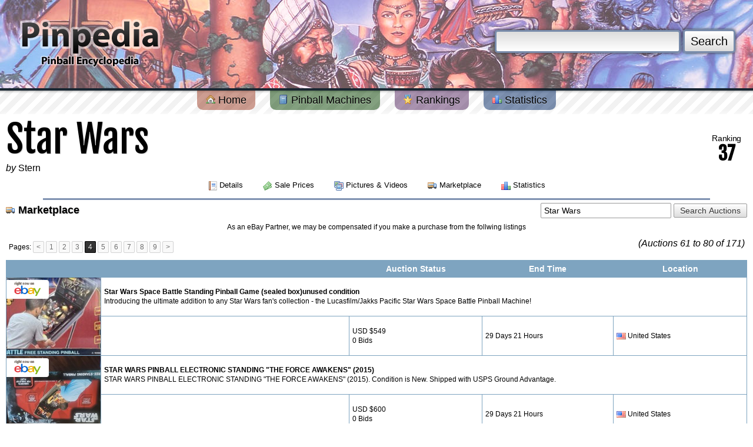

--- FILE ---
content_type: text/html; charset=utf-8
request_url: https://www.pinpedia.com/machine/stern-starwars/marketplace?page=4
body_size: 7122
content:
<!DOCTYPE html PUBLIC "-//W3C//DTD XHTML 1.0 Transitional//EN" "http://www.w3.org/TR/xhtml1/DTD/xhtml1-transitional.dtd">
<html xmlns="http://www.w3.org/1999/xhtml" xmlns:og="http://opengraphprotocol.org/schema/" xmlns:fb="http://developers.facebook.com/schema/">
<head>
	<meta http-equiv="content-type" content="text/html; charset=UTF-8">
	<meta property='fb:app_id' content='107609879280742' />
<meta property='og:site_name' content='Pinpedia' />
<meta property='og:title' content='Star Wars' />
<meta property='og:image' content='https://cdn.pinpedia.com/photos/30304_N.jpg' />
<meta property='og:type' content='game' />
<meta property='og:url' content='https://www.pinpedia.com/machine/stern-starwars/marketplace?page=4' />
<meta name='twitter:site' content='@pinpedia' />
<meta name='keywords' content='Star Wars pinball, 2017 pinball machines, Stern pinball machines, pinball buying guide, sales, auctions, prices, machine value, pinball ratings, game features, photos and videos' />
<meta name='twitter:card' content='summary_large_image' />
<meta name='twitter:title' content='Star Wars' />
<meta name='twitter:image' content='https://cdn.pinpedia.com/photos/30304_N.jpg' />
<link rel='canonical' href='https://www.pinpedia.com/machine/stern-starwars/marketplace?page=4' />

	
	<title>Star Wars - Marketplace - Pinpedia</title>
	
	
	<link type='application/opensearchdescription+xml' rel='search' href='https://www.pinpedia.com/osd.xml' />
	<link rel='apple-touch-icon' sizes='180x180' href='https://www.pinpedia.com/apple-touch-icon.png' />
	<link rel='icon' type='image/png' sizes='32x32' href='https://www.pinpedia.com/favicon-32x32.png' />
	<link rel='icon' type='image/png' sizes='16x16' href='https://www.pinpedia.com/favicon-16x16.png' />
	<link rel='manifest' href='https://www.pinpedia.com/site.webmanifest' />
	
	<link rel='preconnect' href='https://fonts.gstatic.com'>
	<link href='https://fonts.googleapis.com/css2?family=Bebas+Neue&family=Fjalla+One&display=swap' rel='stylesheet'>

	<link type='text/css' rel='stylesheet' href='https://cdn.pinpedia.com/css/pinpedia.1.css' />

	<script type='text/javascript'>
		window.pinpedia = {
			baseUrl: 'https://www.pinpedia.com/',
			staticUrl: 'https://cdn.pinpedia.com/',
			session: 'e76370f0a64cebda0c8e5b94bc115011'
		};
		
	 	var _gaq = _gaq || [];
	</script>
	
	<script src='https://cdn.pinpedia.com/scripts/jquery-1.7.2.min.js' type='text/javascript'></script>
	<script src='https://cdn.pinpedia.com/scripts/pinpedia.bz1le.js' type='text/javascript'></script>
	
	<script type="text/javascript">	
		$(document).ready(function() {
			$('a[rel=tipsy]').tipsy({fade: true, gravity: $.fn.tipsy.autoWE});
			
			$.TypeAhead('#header-search-query','#header-search-typeahead', {
				queryUrl: window.pinpedia.baseUrl + 'api/typeahead'
			});
		});
	</script>
	<script defer src="https://cloud.umami.is/script.js" data-website-id="7f2cdf34-5ee9-4fd7-b0d2-e93f92d6542b"></script>
</head>
<body style='margin-top:0'>
<div id='header' style="background: url('https://cdn.pinpedia.com/headers/header_totan.jpg') 50% 50%;">

	<form action='https://www.pinpedia.com/search' method='get' id='header-search'>
		<input type='text' id='header-search-query' name='q' value='' />
		<button type='submit'>Search</button>
		<div id='header-search-typeahead' style='display:none;'></div>
	</form>

	<div id='header-logo'>
		<a href='https://www.pinpedia.com/'><img src='https://cdn.pinpedia.com/images/logo.png' alt='' /></a>
	</div>
</div>

<div id='menu'>
	<a href='https://www.pinpedia.com/' class='red'>
		<img src='https://cdn.pinpedia.com/images/blank.png' class='sprite sprite-house' alt='' /> Home
	</a>
	<a href='https://www.pinpedia.com/machine' class='green'>
		<img src='https://cdn.pinpedia.com/images/blank.png' class='sprite sprite-book' alt='' /> Pinball Machines
	</a>
	<a href='https://www.pinpedia.com/ranking' class='purple'>
		<img src='https://cdn.pinpedia.com/images/blank.png' class='sprite sprite-award_star_gold' alt='' /> Rankings
	</a>
	<a href='https://www.pinpedia.com/statistics' class='blue'>
		<img src='https://cdn.pinpedia.com/images/blank.png' class='sprite sprite-chart_bar' alt='' /> Statistics
	</a>
</div>

<div id='content'>
	
	<div style="display:flex;flex-direction:row;justify-content:space-between;align-items:center;">
		<div>
			<h2 style="font-family:'Fjalla One',serif;font-weight:400;line-height:1;font-size:clamp(2rem, calc(60vw / 9 * 2), 4rem);margin-bottom:0">Star Wars</h2>
			<div><em>by</em> <a href='https://www.pinpedia.com/manufacturer/460'>Stern</a></div>
		</div>
		<div style="text-align:center;margin:10px">
			<div style="font-size: 0.875rem;line-height:1.25rem;letter-spacing:-0.025em;">
				Ranking
			</div>
			<div style="font-family:'Fjalla One',serif;line-height:1;font-weight:600;font-size:2rem">
				37
			</div>
		</div>
	</div>
		<div class='machine_menu'>
	<a href='https://www.pinpedia.com/machine/stern-starwars'>
			<img src='https://cdn.pinpedia.com/images/blank.png' class='sprite sprite-report' alt='' /> Details
		</a>
	<a href='https://www.pinpedia.com/machine/stern-starwars/prices'>
			<img src='https://cdn.pinpedia.com/images/blank.png' class='sprite sprite-money' alt='' /> Sale Prices
		</a>
	<a href='https://www.pinpedia.com/machine/stern-starwars/media'>
			<img src='https://cdn.pinpedia.com/images/blank.png' class='sprite sprite-images' alt='' /> Pictures &amp; Videos
		</a>
	<a href='https://www.pinpedia.com/machine/stern-starwars/marketplace' class='strong'>
			<img src='https://cdn.pinpedia.com/images/blank.png' class='sprite sprite-lorry' alt='' /> Marketplace
		</a>
	<a href='https://www.pinpedia.com/machine/stern-starwars/statistics'>
			<img src='https://cdn.pinpedia.com/images/blank.png' class='sprite sprite-chart_bar' alt='' /> Statistics
		</a>
	</div>
		<hr class='blue' /><div style='float:right;width:auto'>
	<form action='https://www.pinpedia.com/search/ebay' method='get'>
		<input name='q' value='Star Wars' size='25' /> <input type='submit' value='Search Auctions' />
	</form>
</div>
<h3>
<img src='https://cdn.pinpedia.com/images/blank.png' class='sprite sprite-lorry' alt='' /> Marketplace
</h3>
	<div style='text-align:center;font-size:12px;'>As an eBay Partner, we may be compensated if you make a purchase from the follwing listings</div>
	<div style='float:right;width:auto;margin:4px;clear:right'>
		<em>(Auctions 61 to 80 of 171)</em>
	</div>
	<div class='pagination'>Pages: <a href='https://www.pinpedia.com/machine/stern-starwars/marketplace?page=3'>&lt;</a> <a href='https://www.pinpedia.com/machine/stern-starwars/marketplace?page=1'>1</a> <a href='https://www.pinpedia.com/machine/stern-starwars/marketplace?page=2'>2</a> <a href='https://www.pinpedia.com/machine/stern-starwars/marketplace?page=3'>3</a> <span>4</span> <a href='https://www.pinpedia.com/machine/stern-starwars/marketplace?page=5'>5</a> <a href='https://www.pinpedia.com/machine/stern-starwars/marketplace?page=6'>6</a> <a href='https://www.pinpedia.com/machine/stern-starwars/marketplace?page=7'>7</a> <a href='https://www.pinpedia.com/machine/stern-starwars/marketplace?page=8'>8</a> <a href='https://www.pinpedia.com/machine/stern-starwars/marketplace?page=9'>9</a> <a href='https://www.pinpedia.com/machine/stern-starwars/marketplace?page=5'>&gt;</a></div>
	<table cellspacing='1'><tr>
			<th width='1%'>&nbsp;</th>
			<th width='39%'></th>
			<th width='20%' style='text-align:center'>Auction Status</th>
			<th width='20%' style='text-align:center'>End Time</th>		
			<th width='20%' style='text-align:center'>Location</th>	
		</tr><tr>
			<td class='middle' rowspan='2' style='padding:0;background-size: cover;background-position: center;background-image:url(https://i.ebayimg.com/images/g/7SsAAeSwuylpLP2F/s-l225.jpg)'>
				<a href='https://www.ebay.com/itm/157512258728?mkcid=1&mkrid=711-53200-19255-0&siteid=0&campid=5335817061&customid=0&toolid=10001&mkevt=1' target='_blank' rel='nofollow' data-umami-event='ebay-l' style='display:block;height:8rem;width:10rem;padding-top:0.25rem;' title='Sponsored Link'>
					<span style='display: inline-block;border-top-right-radius: 0.25rem;border-bottom-right-radius: 0.25rem;background-color: #ffffff;padding:0.1rem;'>
						<img src='https://cdn.pinpedia.com/images/ebay_logo.gif' alt='View Ebay Listing' style="height: 1.8rem;" />
					</span>
				</a>
			</td>
			<td style='vertical-align:middle' colspan='4'>
				<a href='https://www.ebay.com/itm/157512258728?mkcid=1&mkrid=711-53200-19255-0&siteid=0&campid=5335817061&customid=0&toolid=10001&mkevt=1' target='_blank' rel='nofollow' data-umami-event='ebay-l' title='Sponsored Link'><strong>Star Wars Space Battle Standing Pinball Game (sealed box)unused condition</strong></a><br />
				Introducing the ultimate addition to any Star Wars fan's collection - the Lucasfilm/Jakks Pacific Star Wars Space Battle Pinball Machine!
			</td>			
		</tr>
		<tr>
			<td class='middle'></td>
			<td class='middle'>USD $549<br />0 Bids</td>
			<td class='middle'>29 Days 21 Hours</td>
			<td class='middle'><img src='https://cdn.pinpedia.com/images/flags/us.png' alt='United States' /> United States<br /><em></em></td>
		</tr><tr>
			<td class='middle' rowspan='2' style='padding:0;background-size: cover;background-position: center;background-image:url(https://i.ebayimg.com/images/g/EC8AAeSw2IVoogzF/s-l225.jpg)'>
				<a href='https://www.ebay.com/itm/197625089839?mkcid=1&mkrid=711-53200-19255-0&siteid=0&campid=5335817061&customid=0&toolid=10001&mkevt=1' target='_blank' rel='nofollow' data-umami-event='ebay-l' style='display:block;height:8rem;width:10rem;padding-top:0.25rem;' title='Sponsored Link'>
					<span style='display: inline-block;border-top-right-radius: 0.25rem;border-bottom-right-radius: 0.25rem;background-color: #ffffff;padding:0.1rem;'>
						<img src='https://cdn.pinpedia.com/images/ebay_logo.gif' alt='View Ebay Listing' style="height: 1.8rem;" />
					</span>
				</a>
			</td>
			<td style='vertical-align:middle' colspan='4'>
				<a href='https://www.ebay.com/itm/197625089839?mkcid=1&mkrid=711-53200-19255-0&siteid=0&campid=5335817061&customid=0&toolid=10001&mkevt=1' target='_blank' rel='nofollow' data-umami-event='ebay-l' title='Sponsored Link'><strong>STAR WARS PINBALL ELECTRONIC STANDING "THE FORCE AWAKENS" (2015)</strong></a><br />
				STAR WARS PINBALL ELECTRONIC STANDING "THE FORCE AWAKENS" (2015). Condition is New. Shipped with USPS Ground Advantage.
			</td>			
		</tr>
		<tr>
			<td class='middle'></td>
			<td class='middle'>USD $600<br />0 Bids</td>
			<td class='middle'>29 Days 21 Hours</td>
			<td class='middle'><img src='https://cdn.pinpedia.com/images/flags/us.png' alt='United States' /> United States<br /><em></em></td>
		</tr><tr>
			<td class='middle' rowspan='2' style='padding:0;background-size: cover;background-position: center;background-image:url(https://i.ebayimg.com/thumbs/images/g/iWUAAOSw2qNkGifK/s-l140.jpg)'>
				<a href='https://www.ebay.com/itm/145062357197?mkcid=1&mkrid=711-53200-19255-0&siteid=0&campid=5335817061&customid=0&toolid=10001&mkevt=1' target='_blank' rel='nofollow' data-umami-event='ebay-l' style='display:block;height:8rem;width:10rem;padding-top:0.25rem;' title='Sponsored Link'>
					<span style='display: inline-block;border-top-right-radius: 0.25rem;border-bottom-right-radius: 0.25rem;background-color: #ffffff;padding:0.1rem;'>
						<img src='https://cdn.pinpedia.com/images/ebay_logo.gif' alt='View Ebay Listing' style="height: 1.8rem;" />
					</span>
				</a>
			</td>
			<td style='vertical-align:middle' colspan='4'>
				<a href='https://www.ebay.com/itm/145062357197?mkcid=1&mkrid=711-53200-19255-0&siteid=0&campid=5335817061&customid=0&toolid=10001&mkevt=1' target='_blank' rel='nofollow' data-umami-event='ebay-l' title='Sponsored Link'><strong>Star Wars Space Battle Standing Pinball Game (sealed box)unused condition</strong></a><br />
				Introducing the ultimate addition to any Star Wars fan's collection - the Lucasfilm/Jakks Pacific Star Wars Space Battle Pinball Machine! Not only is this pinball machine an incredible standalone piece, but it also has the ability to convert for tabletop play, making it versatile and easy to use in any space.
			</td>			
		</tr>
		<tr>
			<td class='middle'></td>
			<td class='middle'>USD $700<br />0 Bids</td>
			<td class='middle'>29 Days 21 Hours</td>
			<td class='middle'><img src='https://cdn.pinpedia.com/images/flags/us.png' alt='United States' /> United States<br /><em></em></td>
		</tr><tr>
			<td class='middle' rowspan='2' style='padding:0;background-size: cover;background-position: center;background-image:url(https://i.ebayimg.com/images/g/SXgAAeSwERBor02u/s-l225.jpg)'>
				<a href='https://www.ebay.com/itm/317216694840?mkcid=1&mkrid=711-53200-19255-0&siteid=0&campid=5335817061&customid=0&toolid=10001&mkevt=1' target='_blank' rel='nofollow' data-umami-event='ebay-l' style='display:block;height:8rem;width:10rem;padding-top:0.25rem;' title='Sponsored Link'>
					<span style='display: inline-block;border-top-right-radius: 0.25rem;border-bottom-right-radius: 0.25rem;background-color: #ffffff;padding:0.1rem;'>
						<img src='https://cdn.pinpedia.com/images/ebay_logo.gif' alt='View Ebay Listing' style="height: 1.8rem;" />
					</span>
				</a>
			</td>
			<td style='vertical-align:middle' colspan='4'>
				<a href='https://www.ebay.com/itm/317216694840?mkcid=1&mkrid=711-53200-19255-0&siteid=0&campid=5335817061&customid=0&toolid=10001&mkevt=1' target='_blank' rel='nofollow' data-umami-event='ebay-l' title='Sponsored Link'><strong>Star Wars The Mandalorian Limited Pinball Machine Stern Orange County Pinballs</strong></a><br />
				Star Wars 1up Limited Pinball Machine can't find these on market will negotiate or willing to trade for a dirt bike or something
			</td>			
		</tr>
		<tr>
			<td class='middle'></td>
			<td class='middle'>USD $898<br />0 Bids</td>
			<td class='middle'>29 Days 21 Hours</td>
			<td class='middle'><img src='https://cdn.pinpedia.com/images/flags/us.png' alt='United States' /> United States<br /><em></em></td>
		</tr><tr>
			<td class='middle' rowspan='2' style='padding:0;background-size: cover;background-position: center;background-image:url(https://i.ebayimg.com/images/g/zMEAAeSwtNppGRpq/s-l225.jpg)'>
				<a href='https://www.ebay.com/itm/306604903001?mkcid=1&mkrid=711-53200-19255-0&siteid=0&campid=5335817061&customid=0&toolid=10001&mkevt=1' target='_blank' rel='nofollow' data-umami-event='ebay-l' style='display:block;height:8rem;width:10rem;padding-top:0.25rem;' title='Sponsored Link'>
					<span style='display: inline-block;border-top-right-radius: 0.25rem;border-bottom-right-radius: 0.25rem;background-color: #ffffff;padding:0.1rem;'>
						<img src='https://cdn.pinpedia.com/images/ebay_logo.gif' alt='View Ebay Listing' style="height: 1.8rem;" />
					</span>
				</a>
			</td>
			<td style='vertical-align:middle' colspan='4'>
				<a href='https://www.ebay.com/itm/306604903001?mkcid=1&mkrid=711-53200-19255-0&siteid=0&campid=5335817061&customid=0&toolid=10001&mkevt=1' target='_blank' rel='nofollow' data-umami-event='ebay-l' title='Sponsored Link'><strong>2015 Star Wars The Force Awakens Kylo Ren Standing Pinball Machine VERY RARE!!</strong></a><br />
				RARE Collectible 2015 Star Wars pinball machine in EXCELLENT condition. Machine lights and sounds great. Multiplayer (1 player to 5 players option). Volume control, score display and ball storage all work great. Includes Owners Manual. Requires 3 C batteries to operate. 4 original legs: 2 of 29" 1/4 rear legs 2 of 24" 1/2 front legs
			</td>			
		</tr>
		<tr>
			<td class='middle'></td>
			<td class='middle'>USD $495<br />0 Bids</td>
			<td class='middle'>29 Days 18 Hours</td>
			<td class='middle'><img src='https://cdn.pinpedia.com/images/flags/us.png' alt='United States' /> United States<br /><em></em></td>
		</tr><tr>
			<td class='middle' rowspan='2' style='padding:0;background-size: cover;background-position: center;background-image:url(https://i.ebayimg.com/thumbs/images/g/9V0AAOSwRTNm-Dos/s-l140.jpg)'>
				<a href='https://www.ebay.com/itm/205018134237?mkcid=1&mkrid=711-53200-19255-0&siteid=0&campid=5335817061&customid=0&toolid=10001&mkevt=1' target='_blank' rel='nofollow' data-umami-event='ebay-l' style='display:block;height:8rem;width:10rem;padding-top:0.25rem;' title='Sponsored Link'>
					<span style='display: inline-block;border-top-right-radius: 0.25rem;border-bottom-right-radius: 0.25rem;background-color: #ffffff;padding:0.1rem;'>
						<img src='https://cdn.pinpedia.com/images/ebay_logo.gif' alt='View Ebay Listing' style="height: 1.8rem;" />
					</span>
				</a>
			</td>
			<td style='vertical-align:middle' colspan='4'>
				<a href='https://www.ebay.com/itm/205018134237?mkcid=1&mkrid=711-53200-19255-0&siteid=0&campid=5335817061&customid=0&toolid=10001&mkevt=1' target='_blank' rel='nofollow' data-umami-event='ebay-l' title='Sponsored Link'><strong>STAR WARS PINBALL ELECTRONIC STANDING "THE FORCE AWAKENS" (2015)</strong></a><br />
				
			</td>			
		</tr>
		<tr>
			<td class='middle'></td>
			<td class='middle'>USD $500<br />0 Bids</td>
			<td class='middle'>29 Days 21 Hours</td>
			<td class='middle'><img src='https://cdn.pinpedia.com/images/flags/us.png' alt='United States' /> United States<br /><em></em></td>
		</tr><tr>
			<td class='middle' rowspan='2' style='padding:0;background-size: cover;background-position: center;background-image:url(https://i.ebayimg.com/images/g/M10AAeSwUgNo1aS8/s-l225.jpg)'>
				<a href='https://www.ebay.com/itm/389014220730?mkcid=1&mkrid=711-53200-19255-0&siteid=0&campid=5335817061&customid=0&toolid=10001&mkevt=1' target='_blank' rel='nofollow' data-umami-event='ebay-l' style='display:block;height:8rem;width:10rem;padding-top:0.25rem;' title='Sponsored Link'>
					<span style='display: inline-block;border-top-right-radius: 0.25rem;border-bottom-right-radius: 0.25rem;background-color: #ffffff;padding:0.1rem;'>
						<img src='https://cdn.pinpedia.com/images/ebay_logo.gif' alt='View Ebay Listing' style="height: 1.8rem;" />
					</span>
				</a>
			</td>
			<td style='vertical-align:middle' colspan='4'>
				<a href='https://www.ebay.com/itm/389014220730?mkcid=1&mkrid=711-53200-19255-0&siteid=0&campid=5335817061&customid=0&toolid=10001&mkevt=1' target='_blank' rel='nofollow' data-umami-event='ebay-l' title='Sponsored Link'><strong>STAR WARS PINBALL ARCADE TOY - RETRO FUN</strong></a><br />
				The Star Wars Pinball Arcade Toy by Schylling is a retro collectible that brings the excitement of pinball to fans of the iconic franchise. With its original design, this toy allows enthusiasts to experience the thrill of the classic arcade game while also showcasing their love for Star Wars. Perfect for both collectors and fans of pinball, this unique toy offers a nostalgic and entertaining addition to any gaming setup.
			</td>			
		</tr>
		<tr>
			<td class='middle'></td>
			<td class='middle'>USD $5<br />0 Bids</td>
			<td class='middle'>29 Days 21 Hours</td>
			<td class='middle'><img src='https://cdn.pinpedia.com/images/flags/us.png' alt='United States' /> United States<br /><em></em></td>
		</tr><tr>
			<td class='middle' rowspan='2' style='padding:0;background-size: cover;background-position: center;background-image:url(https://i.ebayimg.com/images/g/PRIAAOSwQVVkKz6j/s-l225.jpg)'>
				<a href='https://www.ebay.com/itm/265314667413?mkcid=1&mkrid=711-53200-19255-0&siteid=0&campid=5335817061&customid=0&toolid=10001&mkevt=1' target='_blank' rel='nofollow' data-umami-event='ebay-l' style='display:block;height:8rem;width:10rem;padding-top:0.25rem;' title='Sponsored Link'>
					<span style='display: inline-block;border-top-right-radius: 0.25rem;border-bottom-right-radius: 0.25rem;background-color: #ffffff;padding:0.1rem;'>
						<img src='https://cdn.pinpedia.com/images/ebay_logo.gif' alt='View Ebay Listing' style="height: 1.8rem;" />
					</span>
				</a>
			</td>
			<td style='vertical-align:middle' colspan='4'>
				<a href='https://www.ebay.com/itm/265314667413?mkcid=1&mkrid=711-53200-19255-0&siteid=0&campid=5335817061&customid=0&toolid=10001&mkevt=1' target='_blank' rel='nofollow' data-umami-event='ebay-l' title='Sponsored Link'><strong>Stern Star Wars Shooter Rod Authorized Stern Dealer </strong></a><br />
				Stern Star Wars Shooter Rod. Stern part number: 502-7048-00. Orders placed on our website are handled directly by Pinball Pro. We are here to help! Live in or nearby Nebraska, local pick up is an option!
			</td>			
		</tr>
		<tr>
			<td class='middle'></td>
			<td class='middle'>USD $180<br />0 Bids</td>
			<td class='middle'>29 Days 21 Hours</td>
			<td class='middle'><img src='https://cdn.pinpedia.com/images/flags/us.png' alt='United States' /> United States<br /><em></em></td>
		</tr><tr>
			<td class='middle' rowspan='2' style='padding:0;background-size: cover;background-position: center;background-image:url(https://i.ebayimg.com/images/g/9CUAAeSw9BBpVEhG/s-l225.jpg)'>
				<a href='https://www.ebay.com/itm/336368089248?mkcid=1&mkrid=711-53200-19255-0&siteid=0&campid=5335817061&customid=0&toolid=10001&mkevt=1' target='_blank' rel='nofollow' data-umami-event='ebay-l' style='display:block;height:8rem;width:10rem;padding-top:0.25rem;' title='Sponsored Link'>
					<span style='display: inline-block;border-top-right-radius: 0.25rem;border-bottom-right-radius: 0.25rem;background-color: #ffffff;padding:0.1rem;'>
						<img src='https://cdn.pinpedia.com/images/ebay_logo.gif' alt='View Ebay Listing' style="height: 1.8rem;" />
					</span>
				</a>
			</td>
			<td style='vertical-align:middle' colspan='4'>
				<a href='https://www.ebay.com/itm/336368089248?mkcid=1&mkrid=711-53200-19255-0&siteid=0&campid=5335817061&customid=0&toolid=10001&mkevt=1' target='_blank' rel='nofollow' data-umami-event='ebay-l' title='Sponsored Link'><strong>StarWars Disney Tabletop Pinball Machine The Force Awakens 2015 New In Box</strong></a><br />
				The product is a Star Wars themed tabletop pinball machine, specifically themed around The Force Awakens movie released in 2015. Manufactured by Disney, this original piece was made in China. This collectible item would be a great addition for fans of the Star Wars franchise and pinball enthusiasts alike. New in box! See photos for details
			</td>			
		</tr>
		<tr>
			<td class='middle'></td>
			<td class='middle'>USD $28<br />0 Bids</td>
			<td class='middle'>29 Days 21 Hours</td>
			<td class='middle'><img src='https://cdn.pinpedia.com/images/flags/us.png' alt='United States' /> United States<br /><em></em></td>
		</tr><tr>
			<td class='middle' rowspan='2' style='padding:0;background-size: cover;background-position: center;background-image:url(https://i.ebayimg.com/thumbs/images/g/32YAAOSwiGRd9qI-/s-l140.jpg)'>
				<a href='https://www.ebay.com/itm/226000935234?mkcid=1&mkrid=711-53200-19255-0&siteid=0&campid=5335817061&customid=0&toolid=10001&mkevt=1' target='_blank' rel='nofollow' data-umami-event='ebay-l' style='display:block;height:8rem;width:10rem;padding-top:0.25rem;' title='Sponsored Link'>
					<span style='display: inline-block;border-top-right-radius: 0.25rem;border-bottom-right-radius: 0.25rem;background-color: #ffffff;padding:0.1rem;'>
						<img src='https://cdn.pinpedia.com/images/ebay_logo.gif' alt='View Ebay Listing' style="height: 1.8rem;" />
					</span>
				</a>
			</td>
			<td style='vertical-align:middle' colspan='4'>
				<a href='https://www.ebay.com/itm/226000935234?mkcid=1&mkrid=711-53200-19255-0&siteid=0&campid=5335817061&customid=0&toolid=10001&mkevt=1' target='_blank' rel='nofollow' data-umami-event='ebay-l' title='Sponsored Link'><strong>2009 Star Wars The Force Awakens Tabletop Pinball Machine Light Up Sound Effects</strong></a><br />
				PREOWNED IN GOOD CONDITION. NEEDS NEW BATTERIES. MISSING 2 BACK LEGS. VERRY NICE!
			</td>			
		</tr>
		<tr>
			<td class='middle'></td>
			<td class='middle'>USD $20<br />0 Bids</td>
			<td class='middle'>29 Days 21 Hours</td>
			<td class='middle'><img src='https://cdn.pinpedia.com/images/flags/us.png' alt='United States' /> United States<br /><em></em></td>
		</tr><tr>
			<td class='middle' rowspan='2' style='padding:0;background-size: cover;background-position: center;background-image:url(https://i.ebayimg.com/images/g/P9IAAeSwgwVoXz~T/s-l225.jpg)'>
				<a href='https://www.ebay.com/itm/197479972920?mkcid=1&mkrid=711-53200-19255-0&siteid=0&campid=5335817061&customid=0&toolid=10001&mkevt=1' target='_blank' rel='nofollow' data-umami-event='ebay-l' style='display:block;height:8rem;width:10rem;padding-top:0.25rem;' title='Sponsored Link'>
					<span style='display: inline-block;border-top-right-radius: 0.25rem;border-bottom-right-radius: 0.25rem;background-color: #ffffff;padding:0.1rem;'>
						<img src='https://cdn.pinpedia.com/images/ebay_logo.gif' alt='View Ebay Listing' style="height: 1.8rem;" />
					</span>
				</a>
			</td>
			<td style='vertical-align:middle' colspan='4'>
				<a href='https://www.ebay.com/itm/197479972920?mkcid=1&mkrid=711-53200-19255-0&siteid=0&campid=5335817061&customid=0&toolid=10001&mkevt=1' target='_blank' rel='nofollow' data-umami-event='ebay-l' title='Sponsored Link'><strong>Star Wars Tabletop Pinball Machine Electronic Scoring The Force  Awakens. Works</strong></a><br />
				Star Wars Tabletop Pinball Machine Electronic Scoring The Force Awakens. Works. Condition is Used. Shipped with USPS Ground Advantage.
			</td>			
		</tr>
		<tr>
			<td class='middle'></td>
			<td class='middle'>USD $25<br />0 Bids</td>
			<td class='middle'>29 Days 21 Hours</td>
			<td class='middle'><img src='https://cdn.pinpedia.com/images/flags/us.png' alt='United States' /> United States<br /><em></em></td>
		</tr><tr>
			<td class='middle' rowspan='2' style='padding:0;background-size: cover;background-position: center;background-image:url(https://i.ebayimg.com/images/g/8cAAAOSwe5Jng9ho/s-l225.jpg)'>
				<a href='https://www.ebay.com/itm/186889667785?mkcid=1&mkrid=711-53200-19255-0&siteid=0&campid=5335817061&customid=0&toolid=10001&mkevt=1' target='_blank' rel='nofollow' data-umami-event='ebay-l' style='display:block;height:8rem;width:10rem;padding-top:0.25rem;' title='Sponsored Link'>
					<span style='display: inline-block;border-top-right-radius: 0.25rem;border-bottom-right-radius: 0.25rem;background-color: #ffffff;padding:0.1rem;'>
						<img src='https://cdn.pinpedia.com/images/ebay_logo.gif' alt='View Ebay Listing' style="height: 1.8rem;" />
					</span>
				</a>
			</td>
			<td style='vertical-align:middle' colspan='4'>
				<a href='https://www.ebay.com/itm/186889667785?mkcid=1&mkrid=711-53200-19255-0&siteid=0&campid=5335817061&customid=0&toolid=10001&mkevt=1' target='_blank' rel='nofollow' data-umami-event='ebay-l' title='Sponsored Link'><strong>2009 Star Wars Episode One Table Top Pinball Machine Game Tested Works </strong></a><br />
				
			</td>			
		</tr>
		<tr>
			<td class='middle'></td>
			<td class='middle'>USD $33<br />0 Bids</td>
			<td class='middle'>29 Days 21 Hours</td>
			<td class='middle'><img src='https://cdn.pinpedia.com/images/flags/us.png' alt='United States' /> United States<br /><em></em></td>
		</tr><tr>
			<td class='middle' rowspan='2' style='padding:0;background-size: cover;background-position: center;background-image:url(https://i.ebayimg.com/images/g/wRIAAOSw8IVnjp7q/s-l225.jpg)'>
				<a href='https://www.ebay.com/itm/316147422364?mkcid=1&mkrid=711-53200-19255-0&siteid=0&campid=5335817061&customid=0&toolid=10001&mkevt=1' target='_blank' rel='nofollow' data-umami-event='ebay-l' style='display:block;height:8rem;width:10rem;padding-top:0.25rem;' title='Sponsored Link'>
					<span style='display: inline-block;border-top-right-radius: 0.25rem;border-bottom-right-radius: 0.25rem;background-color: #ffffff;padding:0.1rem;'>
						<img src='https://cdn.pinpedia.com/images/ebay_logo.gif' alt='View Ebay Listing' style="height: 1.8rem;" />
					</span>
				</a>
			</td>
			<td style='vertical-align:middle' colspan='4'>
				<a href='https://www.ebay.com/itm/316147422364?mkcid=1&mkrid=711-53200-19255-0&siteid=0&campid=5335817061&customid=0&toolid=10001&mkevt=1' target='_blank' rel='nofollow' data-umami-event='ebay-l' title='Sponsored Link'><strong>Disney Tabletop Pinball Machine Star Wars The Force Awakens 2015 Used</strong></a><br />
				The Disney Tabletop Pinball Machine featuring Star Wars The Force Awakens is an original 2015 collectible produced by Disney. This pinball machine was manufactured in China and offers a unique gaming experience for fans of the Star Wars franchise. It is a compact tabletop version perfect for home use or to display as part of a pinball collection.
			</td>			
		</tr>
		<tr>
			<td class='middle'></td>
			<td class='middle'>USD $30<br />0 Bids</td>
			<td class='middle'>29 Days 21 Hours</td>
			<td class='middle'><img src='https://cdn.pinpedia.com/images/flags/us.png' alt='United States' /> United States<br /><em></em></td>
		</tr><tr>
			<td class='middle' rowspan='2' style='padding:0;background-size: cover;background-position: center;background-image:url(https://i.ebayimg.com/images/g/mvkAAeSwy81pGiPy/s-l225.jpg)'>
				<a href='https://www.ebay.com/itm/157471089657?mkcid=1&mkrid=711-53200-19255-0&siteid=0&campid=5335817061&customid=0&toolid=10001&mkevt=1' target='_blank' rel='nofollow' data-umami-event='ebay-l' style='display:block;height:8rem;width:10rem;padding-top:0.25rem;' title='Sponsored Link'>
					<span style='display: inline-block;border-top-right-radius: 0.25rem;border-bottom-right-radius: 0.25rem;background-color: #ffffff;padding:0.1rem;'>
						<img src='https://cdn.pinpedia.com/images/ebay_logo.gif' alt='View Ebay Listing' style="height: 1.8rem;" />
					</span>
				</a>
			</td>
			<td style='vertical-align:middle' colspan='4'>
				<a href='https://www.ebay.com/itm/157471089657?mkcid=1&mkrid=711-53200-19255-0&siteid=0&campid=5335817061&customid=0&toolid=10001&mkevt=1' target='_blank' rel='nofollow' data-umami-event='ebay-l' title='Sponsored Link'><strong>Star Wars Collectors!! Star Wars Revenge of the Sith tabletop pinball machine</strong></a><br />
				The Star Wars Revenge of the Sith tabletop pinball machine is a 2009 original release by Lucasfilm LTD. This highly sought-after collector's item features iconic Star Wars characters and themes in a compact 17" long X 9" wide design. Made in China, this non-modified pinball machine is a must-have for any serious Star Wars enthusiast looking to add a unique piece of arcade history to their collection.
			</td>			
		</tr>
		<tr>
			<td class='middle'></td>
			<td class='middle'>USD $19<br />0 Bids</td>
			<td class='middle'>29 Days 21 Hours</td>
			<td class='middle'><img src='https://cdn.pinpedia.com/images/flags/us.png' alt='United States' /> United States<br /><em></em></td>
		</tr><tr>
			<td class='middle' rowspan='2' style='padding:0;background-size: cover;background-position: center;background-image:url(https://i.ebayimg.com/thumbs/images/g/wuUAAOSwagNidATl/s-l140.jpg)'>
				<a href='https://www.ebay.com/itm/403641547886?mkcid=1&mkrid=711-53200-19255-0&siteid=0&campid=5335817061&customid=0&toolid=10001&mkevt=1' target='_blank' rel='nofollow' data-umami-event='ebay-l' style='display:block;height:8rem;width:10rem;padding-top:0.25rem;' title='Sponsored Link'>
					<span style='display: inline-block;border-top-right-radius: 0.25rem;border-bottom-right-radius: 0.25rem;background-color: #ffffff;padding:0.1rem;'>
						<img src='https://cdn.pinpedia.com/images/ebay_logo.gif' alt='View Ebay Listing' style="height: 1.8rem;" />
					</span>
				</a>
			</td>
			<td style='vertical-align:middle' colspan='4'>
				<a href='https://www.ebay.com/itm/403641547886?mkcid=1&mkrid=711-53200-19255-0&siteid=0&campid=5335817061&customid=0&toolid=10001&mkevt=1' target='_blank' rel='nofollow' data-umami-event='ebay-l' title='Sponsored Link'><strong>2009 Star Wars The Force Awakens Tabletop Electronic Pinball Machine Game Works!</strong></a><br />
				2009 Star Wars The Force Awakens Tabletop Electronic Pinball Machine Game.  Works!.
			</td>			
		</tr>
		<tr>
			<td class='middle'></td>
			<td class='middle'>USD $20<br />0 Bids</td>
			<td class='middle'>29 Days 21 Hours</td>
			<td class='middle'><img src='https://cdn.pinpedia.com/images/flags/us.png' alt='United States' /> United States<br /><em></em></td>
		</tr><tr>
			<td class='middle' rowspan='2' style='padding:0;background-size: cover;background-position: center;background-image:url(https://i.ebayimg.com/thumbs/images/g/fNwAAOSw4-VkEO7b/s-l140.jpg)'>
				<a href='https://www.ebay.com/itm/374564043016?mkcid=1&mkrid=711-53200-19255-0&siteid=0&campid=5335817061&customid=0&toolid=10001&mkevt=1' target='_blank' rel='nofollow' data-umami-event='ebay-l' style='display:block;height:8rem;width:10rem;padding-top:0.25rem;' title='Sponsored Link'>
					<span style='display: inline-block;border-top-right-radius: 0.25rem;border-bottom-right-radius: 0.25rem;background-color: #ffffff;padding:0.1rem;'>
						<img src='https://cdn.pinpedia.com/images/ebay_logo.gif' alt='View Ebay Listing' style="height: 1.8rem;" />
					</span>
				</a>
			</td>
			<td style='vertical-align:middle' colspan='4'>
				<a href='https://www.ebay.com/itm/374564043016?mkcid=1&mkrid=711-53200-19255-0&siteid=0&campid=5335817061&customid=0&toolid=10001&mkevt=1' target='_blank' rel='nofollow' data-umami-event='ebay-l' title='Sponsored Link'><strong>Star Wars Tabletop Pinball Machine, The Force Awakens, Pre-Owned</strong></a><br />
				Star Wars Tabletop Pinball Machine, The Force Awakens, Pre-Owned, Everything works like it should, Only slightly used.
			</td>			
		</tr>
		<tr>
			<td class='middle'></td>
			<td class='middle'>USD $30<br />0 Bids</td>
			<td class='middle'>29 Days 21 Hours</td>
			<td class='middle'><img src='https://cdn.pinpedia.com/images/flags/us.png' alt='United States' /> United States<br /><em></em></td>
		</tr><tr>
			<td class='middle' rowspan='2' style='padding:0;background-size: cover;background-position: center;background-image:url(https://i.ebayimg.com/thumbs/images/g/yscAAOSwvtFZwKjk/s-l140.jpg)'>
				<a href='https://www.ebay.com/itm/222928769856?mkcid=1&mkrid=711-53200-19255-0&siteid=0&campid=5335817061&customid=0&toolid=10001&mkevt=1' target='_blank' rel='nofollow' data-umami-event='ebay-l' style='display:block;height:8rem;width:10rem;padding-top:0.25rem;' title='Sponsored Link'>
					<span style='display: inline-block;border-top-right-radius: 0.25rem;border-bottom-right-radius: 0.25rem;background-color: #ffffff;padding:0.1rem;'>
						<img src='https://cdn.pinpedia.com/images/ebay_logo.gif' alt='View Ebay Listing' style="height: 1.8rem;" />
					</span>
				</a>
			</td>
			<td style='vertical-align:middle' colspan='4'>
				<a href='https://www.ebay.com/itm/222928769856?mkcid=1&mkrid=711-53200-19255-0&siteid=0&campid=5335817061&customid=0&toolid=10001&mkevt=1' target='_blank' rel='nofollow' data-umami-event='ebay-l' title='Sponsored Link'><strong>STAR WARS Episode 1 Complete LED Lighting Kit custom SUPER BRIGHT PINBALL LED KI</strong></a><br />
				STAR WARS Episode 1 Pinball Machine Complete Custom LED Kit contains all LED bulbs needed to change out incandescent bulbs for a full LED playfield, GI, backbox and ALL flasher bulbs. STAR WARS Episode 1 Pinball Machine Complete Custom LED Kit.
			</td>			
		</tr>
		<tr>
			<td class='middle'></td>
			<td class='middle'>USD $199<br />0 Bids</td>
			<td class='middle'>29 Days 21 Hours</td>
			<td class='middle'><img src='https://cdn.pinpedia.com/images/flags/us.png' alt='United States' /> United States<br /><em></em></td>
		</tr><tr>
			<td class='middle' rowspan='2' style='padding:0;background-size: cover;background-position: center;background-image:url(https://i.ebayimg.com/images/g/jIAAAeSw5uhpb~mH/s-l225.jpg)'>
				<a href='https://www.ebay.com/itm/297952899986?mkcid=1&mkrid=711-53200-19255-0&siteid=0&campid=5335817061&customid=0&toolid=10001&mkevt=1' target='_blank' rel='nofollow' data-umami-event='ebay-l' style='display:block;height:8rem;width:10rem;padding-top:0.25rem;' title='Sponsored Link'>
					<span style='display: inline-block;border-top-right-radius: 0.25rem;border-bottom-right-radius: 0.25rem;background-color: #ffffff;padding:0.1rem;'>
						<img src='https://cdn.pinpedia.com/images/ebay_logo.gif' alt='View Ebay Listing' style="height: 1.8rem;" />
					</span>
				</a>
			</td>
			<td style='vertical-align:middle' colspan='4'>
				<a href='https://www.ebay.com/itm/297952899986?mkcid=1&mkrid=711-53200-19255-0&siteid=0&campid=5335817061&customid=0&toolid=10001&mkevt=1' target='_blank' rel='nofollow' data-umami-event='ebay-l' title='Sponsored Link'><strong>Star Wars 2009 the Force Awakens Tabletop Pinball Machine with Lights and Sounds</strong></a><br />
				works good, takes 2 C batteries not included
			</td>			
		</tr>
		<tr>
			<td class='middle'></td>
			<td class='middle'>USD $31<br />0 Bids</td>
			<td class='middle'>29 Days 21 Hours</td>
			<td class='middle'><img src='https://cdn.pinpedia.com/images/flags/us.png' alt='United States' /> United States<br /><em></em></td>
		</tr><tr>
			<td class='middle' rowspan='2' style='padding:0;background-size: cover;background-position: center;background-image:url(https://i.ebayimg.com/images/g/J1QAAeSw5pRn~pF1/s-l225.jpg)'>
				<a href='https://www.ebay.com/itm/156895264418?mkcid=1&mkrid=711-53200-19255-0&siteid=0&campid=5335817061&customid=0&toolid=10001&mkevt=1' target='_blank' rel='nofollow' data-umami-event='ebay-l' style='display:block;height:8rem;width:10rem;padding-top:0.25rem;' title='Sponsored Link'>
					<span style='display: inline-block;border-top-right-radius: 0.25rem;border-bottom-right-radius: 0.25rem;background-color: #ffffff;padding:0.1rem;'>
						<img src='https://cdn.pinpedia.com/images/ebay_logo.gif' alt='View Ebay Listing' style="height: 1.8rem;" />
					</span>
				</a>
			</td>
			<td style='vertical-align:middle' colspan='4'>
				<a href='https://www.ebay.com/itm/156895264418?mkcid=1&mkrid=711-53200-19255-0&siteid=0&campid=5335817061&customid=0&toolid=10001&mkevt=1' target='_blank' rel='nofollow' data-umami-event='ebay-l' title='Sponsored Link'><strong>STAR WARS PINBALL ELECTRONIC STANDING "THE FORCE AWAKENS" Rogue One(2015)</strong></a><br />
				
			</td>			
		</tr>
		<tr>
			<td class='middle'></td>
			<td class='middle'>USD $280<br />0 Bids</td>
			<td class='middle'>29 Days 21 Hours</td>
			<td class='middle'><img src='https://cdn.pinpedia.com/images/flags/us.png' alt='United States' /> United States<br /><em></em></td>
		</tr><tr>
			<td class='middle' rowspan='2' style='padding:0;background-size: cover;background-position: center;background-image:url(https://i.ebayimg.com/images/g/TF0AAeSwxPhpAtIf/s-l225.jpg)'>
				<a href='https://www.ebay.com/itm/267452690790?mkcid=1&mkrid=711-53200-19255-0&siteid=0&campid=5335817061&customid=0&toolid=10001&mkevt=1' target='_blank' rel='nofollow' data-umami-event='ebay-l' style='display:block;height:8rem;width:10rem;padding-top:0.25rem;' title='Sponsored Link'>
					<span style='display: inline-block;border-top-right-radius: 0.25rem;border-bottom-right-radius: 0.25rem;background-color: #ffffff;padding:0.1rem;'>
						<img src='https://cdn.pinpedia.com/images/ebay_logo.gif' alt='View Ebay Listing' style="height: 1.8rem;" />
					</span>
				</a>
			</td>
			<td style='vertical-align:middle' colspan='4'>
				<a href='https://www.ebay.com/itm/267452690790?mkcid=1&mkrid=711-53200-19255-0&siteid=0&campid=5335817061&customid=0&toolid=10001&mkevt=1' target='_blank' rel='nofollow' data-umami-event='ebay-l' title='Sponsored Link'><strong>Replica Stern "Star Wars Fall of the Empire” (Pro) Pinball Machine Scale Model</strong></a><br />
				Custom designed 3D printed “Star Wars Fall of the Empire” (Pro) pinball machine model made to scale of the original pinball machine.
			</td>			
		</tr>
		<tr>
			<td class='middle'></td>
			<td class='middle'>USD $60<br />0 Bids</td>
			<td class='middle'>29 Days 21 Hours</td>
			<td class='middle'><img src='https://cdn.pinpedia.com/images/flags/us.png' alt='United States' /> United States<br /><em></em></td>
		</tr><tr>
<th colspan='5' style='text-align:center'><form action='https://www.pinpedia.com/machine/stern-starwars/marketplace' method='get'>
			Filter by Location: <select name='c'>
				<option selected='selected' value='all'>All Locations</option>
				<option  value='au' style="background: url('https://cdn.pinpedia.com/images/flags/au.png') no-repeat left center;margin:2px;padding-left:20px;">Australia</option>
				<option  value='gb' style="background: url('https://cdn.pinpedia.com/images/flags/gb.png') no-repeat left center;margin:2px;padding-left:20px;">United Kingdom</option>
				<option  value='us' style="background: url('https://cdn.pinpedia.com/images/flags/us.png') no-repeat left center;margin:2px;padding-left:20px;">United States</option>
				<option  value='de' style="background: url('https://cdn.pinpedia.com/images/flags/de.png') no-repeat left center;margin:2px;padding-left:20px;">Germany</option>
			</select>
			<input type='submit' value='Go' />
		</form></th>
</tr></table>
	<div class='pagination'>Pages: <a href='https://www.pinpedia.com/machine/stern-starwars/marketplace?page=3'>&lt;</a> <a href='https://www.pinpedia.com/machine/stern-starwars/marketplace?page=1'>1</a> <a href='https://www.pinpedia.com/machine/stern-starwars/marketplace?page=2'>2</a> <a href='https://www.pinpedia.com/machine/stern-starwars/marketplace?page=3'>3</a> <span>4</span> <a href='https://www.pinpedia.com/machine/stern-starwars/marketplace?page=5'>5</a> <a href='https://www.pinpedia.com/machine/stern-starwars/marketplace?page=6'>6</a> <a href='https://www.pinpedia.com/machine/stern-starwars/marketplace?page=7'>7</a> <a href='https://www.pinpedia.com/machine/stern-starwars/marketplace?page=8'>8</a> <a href='https://www.pinpedia.com/machine/stern-starwars/marketplace?page=9'>9</a> <a href='https://www.pinpedia.com/machine/stern-starwars/marketplace?page=5'>&gt;</a></div><hr class='purple' /><div class='machine_menu'>
	<a href='https://www.pinpedia.com/machine/stern-starwars'>
			<img src='https://cdn.pinpedia.com/images/blank.png' class='sprite sprite-report' alt='' /> Details
		</a>
	<a href='https://www.pinpedia.com/machine/stern-starwars/prices'>
			<img src='https://cdn.pinpedia.com/images/blank.png' class='sprite sprite-money' alt='' /> Sale Prices
		</a>
	<a href='https://www.pinpedia.com/machine/stern-starwars/media'>
			<img src='https://cdn.pinpedia.com/images/blank.png' class='sprite sprite-images' alt='' /> Pictures &amp; Videos
		</a>
	<a href='https://www.pinpedia.com/machine/stern-starwars/marketplace' class='strong'>
			<img src='https://cdn.pinpedia.com/images/blank.png' class='sprite sprite-lorry' alt='' /> Marketplace
		</a>
	<a href='https://www.pinpedia.com/machine/stern-starwars/statistics'>
			<img src='https://cdn.pinpedia.com/images/blank.png' class='sprite sprite-chart_bar' alt='' /> Statistics
		</a>
	</div><br />
	<hr class='red' />
	<div style='text-align:center'>
<script async src="https://pagead2.googlesyndication.com/pagead/js/adsbygoogle.js?client=ca-pub-2270778389861028"
     crossorigin="anonymous"></script>
<ins class="adsbygoogle"
     style="display:block; text-align:center;"
     data-ad-layout="in-article"
     data-ad-format="fluid"
     data-ad-client="ca-pub-2270778389861028"
     data-ad-slot="5687706870"></ins>
<script>
     (adsbygoogle = window.adsbygoogle || []).push({});
</script>
	</div>
	<div id='copyright' style='width:80%'>
		<img src='https://cdn.pinpedia.com/images/blank.png' alt='' class='sprite-flippers-left' />
		<img src='https://cdn.pinpedia.com/images/blank.png' alt='' class='sprite-flippers-right'/>
		<div>
				<a href='https://www.pinpedia.com/'>Home</a> &middot; 
				<a href='https://www.pinpedia.com/machine'>Browse Machines</a> &middot; 
		        <a href='https://www.pinpedia.com/ranking'>Rankings</a> &middot;
				<a href='https://www.pinpedia.com/statistics'>Statistics</a>
				<br />
				<a href='https://www.pinpedia.com/privatepolicy'>Private Policy</a> &middot; 
				<a href='https://www.pinpedia.com/search'>Search Website</a> &middot; 
				<a href="/cdn-cgi/l/email-protection#fc9f9392889d9f88bc8c95928c9998959dd29f9391">Contact Us</a>
				<br /><br />
				As an eBay Partner, we may earn a commission from qualifying purchases made through links on this site, at no additional cost to you.<br />
				All trademarks and copyrighted materials remain property of their respective owners. All other content copyright 2007 - 2026 Pinpedia.
		</div>
	</div>
	<br class='clearfix' />
</div>
<div id='baseboard'>&nbsp;</div>

<div id='currency-popup' style='display:none'>
	<h3><img src='https://cdn.pinpedia.com/images/blank.png' class='sprite sprite-money' alt='' /> Currency Settings</h3>
	<hr />
		Your currency is set to <em>Default</em>
	<hr /><div style='text-align:center'>
			We have detected you live in <em>United States</em><br />
			<form action='https://www.pinpedia.com/account/currency' method='post'>
				<input type='hidden' name='refer' value='%2Fmachine%2Fstern-starwars%2Fmarketplace%3Fpage%3D4' />
				<input type='hidden' name='hash' value='7fb5696185569380c8e2d3dd230fb43d' />
				<input type='hidden' name='set' value='USD' />
				<input type='submit' value='Set Your Currency to USD' style='margin-top:10px' />
			</form>
		</div>
	<hr /> 
		<form action='https://www.pinpedia.com/account/currency' method='post'>
			<input type='hidden' name='refer' value='%2Fmachine%2Fstern-starwars%2Fmarketplace%3Fpage%3D4' />
			<input type='hidden' name='hash' value='7fb5696185569380c8e2d3dd230fb43d' />
			Set Currency to
			<select name='set'><option>Default</option><option>AUD</option><option>BGN</option><option>CAD</option><option>CHF</option><option>CNY</option><option>CZK</option><option>DKK</option><option>EEK</option><option>EUR</option><option>GBP</option><option>HKD</option><option>HRK</option><option>HUF</option><option>IDR</option><option>JPY</option><option>KRW</option><option>LTL</option><option>LVL</option><option>MYR</option><option>NOK</option><option>NZD</option><option>PHP</option><option>PLN</option><option>RON</option><option>RUB</option><option>SEK</option><option>SGD</option><option>THB</option><option>TRY</option><option>USD</option><option>ZAR</option></select>
			<input type='submit' value='Change' />
		</form>
	<hr />
	<div align='right'>
		<img src='https://cdn.pinpedia.com/images/facebox/closelabel.gif' alt='Close Popup' class='pointer popup-close' />
	</div>
</div>
	<script data-cfasync="false" src="/cdn-cgi/scripts/5c5dd728/cloudflare-static/email-decode.min.js"></script><script type='text/javascript'>
		$(document).ready( function() {
			$('#memberCurrency').click(function(event) {
				event.preventDefault();
		    	$.popup( $('#currency-popup').html() );
		    });
		});
	</script>

<script defer src="https://static.cloudflareinsights.com/beacon.min.js/vcd15cbe7772f49c399c6a5babf22c1241717689176015" integrity="sha512-ZpsOmlRQV6y907TI0dKBHq9Md29nnaEIPlkf84rnaERnq6zvWvPUqr2ft8M1aS28oN72PdrCzSjY4U6VaAw1EQ==" data-cf-beacon='{"version":"2024.11.0","token":"4dc816e9d67d4d95bf6c2a793a80f095","r":1,"server_timing":{"name":{"cfCacheStatus":true,"cfEdge":true,"cfExtPri":true,"cfL4":true,"cfOrigin":true,"cfSpeedBrain":true},"location_startswith":null}}' crossorigin="anonymous"></script>
</body>
</html>

--- FILE ---
content_type: text/html; charset=utf-8
request_url: https://www.google.com/recaptcha/api2/aframe
body_size: 264
content:
<!DOCTYPE HTML><html><head><meta http-equiv="content-type" content="text/html; charset=UTF-8"></head><body><script nonce="pisOY_9f6S_zhS1rqqCmtg">/** Anti-fraud and anti-abuse applications only. See google.com/recaptcha */ try{var clients={'sodar':'https://pagead2.googlesyndication.com/pagead/sodar?'};window.addEventListener("message",function(a){try{if(a.source===window.parent){var b=JSON.parse(a.data);var c=clients[b['id']];if(c){var d=document.createElement('img');d.src=c+b['params']+'&rc='+(localStorage.getItem("rc::a")?sessionStorage.getItem("rc::b"):"");window.document.body.appendChild(d);sessionStorage.setItem("rc::e",parseInt(sessionStorage.getItem("rc::e")||0)+1);localStorage.setItem("rc::h",'1768985875597');}}}catch(b){}});window.parent.postMessage("_grecaptcha_ready", "*");}catch(b){}</script></body></html>